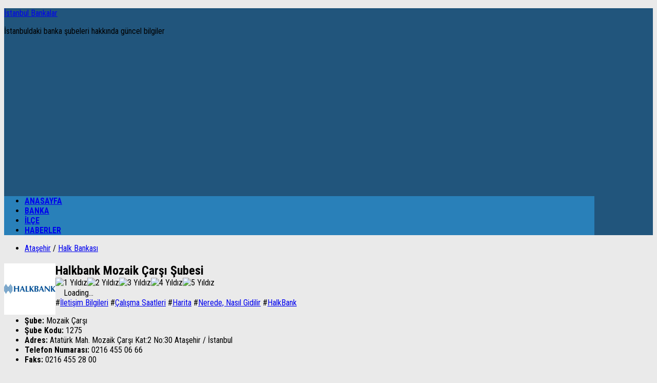

--- FILE ---
content_type: text/html; charset=UTF-8
request_url: http://www.istanbulbankalar.com/halkbank-mozaik-carsi-subesi/
body_size: 15516
content:

<!DOCTYPE html>
<html class="no-js" lang="tr">
<head>
  <meta charset="UTF-8">
  <meta name="viewport" content="width=device-width, initial-scale=1.0">
  <meta name="google-site-verification" content="29maFfg1PyiXn5x3GOhWUNs18GJmo2pySOtWSoXSkfQ" />
  <link rel="shortcut icon" href="https://www.istanbulbankalar.com/favicon.ico" />
  <link rel="profile" href="https://gmpg.org/xfn/11">
  <link rel="pingback" href="https://www.istanbulbankalar.com/xmlrpc.php">

  <meta name='robots' content='index, follow, max-image-preview:large, max-snippet:-1, max-video-preview:-1' />
	<style>img:is([sizes="auto" i], [sizes^="auto," i]) { contain-intrinsic-size: 3000px 1500px }</style>
	<script>document.documentElement.className = document.documentElement.className.replace("no-js","js");</script>

	<!-- This site is optimized with the Yoast SEO plugin v25.1 - https://yoast.com/wordpress/plugins/seo/ -->
	<title>Halkbank Mozaik Çarşı Şubesi - İstanbul Bankalar</title>
	<meta name="description" content="Halkbank Mozaik Çarşı Şubesi adres, telefon numarası, iletişim bilgileri, şube ismi, şube kodu, banka şubesi hakkında bilgiler, yorumlar, banka şubesinin" />
	<link rel="canonical" href="https://www.istanbulbankalar.com/halkbank-mozaik-carsi-subesi/" />
	<script type="application/ld+json" class="yoast-schema-graph">{"@context":"https://schema.org","@graph":[{"@type":"WebPage","@id":"https://www.istanbulbankalar.com/halkbank-mozaik-carsi-subesi/","url":"https://www.istanbulbankalar.com/halkbank-mozaik-carsi-subesi/","name":"Halkbank Mozaik Çarşı Şubesi - İstanbul Bankalar","isPartOf":{"@id":"https://www.istanbulbankalar.com/#website"},"datePublished":"2017-06-29T12:37:12+00:00","author":{"@id":"https://www.istanbulbankalar.com/#/schema/person/2fed6796ddff8aab3a297159a915acfb"},"description":"Halkbank Mozaik Çarşı Şubesi adres, telefon numarası, iletişim bilgileri, şube ismi, şube kodu, banka şubesi hakkında bilgiler, yorumlar, banka şubesinin","breadcrumb":{"@id":"https://www.istanbulbankalar.com/halkbank-mozaik-carsi-subesi/#breadcrumb"},"inLanguage":"tr","potentialAction":[{"@type":"ReadAction","target":["https://www.istanbulbankalar.com/halkbank-mozaik-carsi-subesi/"]}]},{"@type":"BreadcrumbList","@id":"https://www.istanbulbankalar.com/halkbank-mozaik-carsi-subesi/#breadcrumb","itemListElement":[{"@type":"ListItem","position":1,"name":"İlçe","item":"https://www.istanbulbankalar.com/ilce/"},{"@type":"ListItem","position":2,"name":"Ataşehir","item":"https://www.istanbulbankalar.com/ilce/atasehir/"},{"@type":"ListItem","position":3,"name":"Halkbank Mozaik Çarşı Şubesi"}]},{"@type":"WebSite","@id":"https://www.istanbulbankalar.com/#website","url":"https://www.istanbulbankalar.com/","name":"İstanbul Bankalar","description":"İstanbuldaki banka şubeleri hakkında güncel bilgiler","potentialAction":[{"@type":"SearchAction","target":{"@type":"EntryPoint","urlTemplate":"https://www.istanbulbankalar.com/?s={search_term_string}"},"query-input":{"@type":"PropertyValueSpecification","valueRequired":true,"valueName":"search_term_string"}}],"inLanguage":"tr"}]}</script>
	<!-- / Yoast SEO plugin. -->


<link rel='dns-prefetch' href='//maps.googleapis.com' />
<link rel="alternate" type="application/rss+xml" title="İstanbul Bankalar &raquo; akışı" href="https://www.istanbulbankalar.com/feed/" />
<link rel="alternate" type="application/rss+xml" title="İstanbul Bankalar &raquo; yorum akışı" href="https://www.istanbulbankalar.com/comments/feed/" />
<link id="hu-user-gfont" href="//fonts.googleapis.com/css?family=Roboto+Condensed:400,300italic,300,400italic,700&subset=latin,latin-ext" rel="stylesheet" type="text/css"><link rel="alternate" type="application/rss+xml" title="İstanbul Bankalar &raquo; Halkbank Mozaik Çarşı Şubesi yorum akışı" href="https://www.istanbulbankalar.com/halkbank-mozaik-carsi-subesi/feed/" />
<script type="text/javascript">
/* <![CDATA[ */
window._wpemojiSettings = {"baseUrl":"https:\/\/s.w.org\/images\/core\/emoji\/16.0.1\/72x72\/","ext":".png","svgUrl":"https:\/\/s.w.org\/images\/core\/emoji\/16.0.1\/svg\/","svgExt":".svg","source":{"concatemoji":"https:\/\/www.istanbulbankalar.com\/wp-includes\/js\/wp-emoji-release.min.js?ver=6.8.3"}};
/*! This file is auto-generated */
!function(s,n){var o,i,e;function c(e){try{var t={supportTests:e,timestamp:(new Date).valueOf()};sessionStorage.setItem(o,JSON.stringify(t))}catch(e){}}function p(e,t,n){e.clearRect(0,0,e.canvas.width,e.canvas.height),e.fillText(t,0,0);var t=new Uint32Array(e.getImageData(0,0,e.canvas.width,e.canvas.height).data),a=(e.clearRect(0,0,e.canvas.width,e.canvas.height),e.fillText(n,0,0),new Uint32Array(e.getImageData(0,0,e.canvas.width,e.canvas.height).data));return t.every(function(e,t){return e===a[t]})}function u(e,t){e.clearRect(0,0,e.canvas.width,e.canvas.height),e.fillText(t,0,0);for(var n=e.getImageData(16,16,1,1),a=0;a<n.data.length;a++)if(0!==n.data[a])return!1;return!0}function f(e,t,n,a){switch(t){case"flag":return n(e,"\ud83c\udff3\ufe0f\u200d\u26a7\ufe0f","\ud83c\udff3\ufe0f\u200b\u26a7\ufe0f")?!1:!n(e,"\ud83c\udde8\ud83c\uddf6","\ud83c\udde8\u200b\ud83c\uddf6")&&!n(e,"\ud83c\udff4\udb40\udc67\udb40\udc62\udb40\udc65\udb40\udc6e\udb40\udc67\udb40\udc7f","\ud83c\udff4\u200b\udb40\udc67\u200b\udb40\udc62\u200b\udb40\udc65\u200b\udb40\udc6e\u200b\udb40\udc67\u200b\udb40\udc7f");case"emoji":return!a(e,"\ud83e\udedf")}return!1}function g(e,t,n,a){var r="undefined"!=typeof WorkerGlobalScope&&self instanceof WorkerGlobalScope?new OffscreenCanvas(300,150):s.createElement("canvas"),o=r.getContext("2d",{willReadFrequently:!0}),i=(o.textBaseline="top",o.font="600 32px Arial",{});return e.forEach(function(e){i[e]=t(o,e,n,a)}),i}function t(e){var t=s.createElement("script");t.src=e,t.defer=!0,s.head.appendChild(t)}"undefined"!=typeof Promise&&(o="wpEmojiSettingsSupports",i=["flag","emoji"],n.supports={everything:!0,everythingExceptFlag:!0},e=new Promise(function(e){s.addEventListener("DOMContentLoaded",e,{once:!0})}),new Promise(function(t){var n=function(){try{var e=JSON.parse(sessionStorage.getItem(o));if("object"==typeof e&&"number"==typeof e.timestamp&&(new Date).valueOf()<e.timestamp+604800&&"object"==typeof e.supportTests)return e.supportTests}catch(e){}return null}();if(!n){if("undefined"!=typeof Worker&&"undefined"!=typeof OffscreenCanvas&&"undefined"!=typeof URL&&URL.createObjectURL&&"undefined"!=typeof Blob)try{var e="postMessage("+g.toString()+"("+[JSON.stringify(i),f.toString(),p.toString(),u.toString()].join(",")+"));",a=new Blob([e],{type:"text/javascript"}),r=new Worker(URL.createObjectURL(a),{name:"wpTestEmojiSupports"});return void(r.onmessage=function(e){c(n=e.data),r.terminate(),t(n)})}catch(e){}c(n=g(i,f,p,u))}t(n)}).then(function(e){for(var t in e)n.supports[t]=e[t],n.supports.everything=n.supports.everything&&n.supports[t],"flag"!==t&&(n.supports.everythingExceptFlag=n.supports.everythingExceptFlag&&n.supports[t]);n.supports.everythingExceptFlag=n.supports.everythingExceptFlag&&!n.supports.flag,n.DOMReady=!1,n.readyCallback=function(){n.DOMReady=!0}}).then(function(){return e}).then(function(){var e;n.supports.everything||(n.readyCallback(),(e=n.source||{}).concatemoji?t(e.concatemoji):e.wpemoji&&e.twemoji&&(t(e.twemoji),t(e.wpemoji)))}))}((window,document),window._wpemojiSettings);
/* ]]> */
</script>
<style id='wp-emoji-styles-inline-css' type='text/css'>

	img.wp-smiley, img.emoji {
		display: inline !important;
		border: none !important;
		box-shadow: none !important;
		height: 1em !important;
		width: 1em !important;
		margin: 0 0.07em !important;
		vertical-align: -0.1em !important;
		background: none !important;
		padding: 0 !important;
	}
</style>
<link rel='stylesheet' id='wp-block-library-css' href='https://www.istanbulbankalar.com/wp-includes/css/dist/block-library/style.min.css?ver=6.8.3' type='text/css' media='all' />
<style id='classic-theme-styles-inline-css' type='text/css'>
/*! This file is auto-generated */
.wp-block-button__link{color:#fff;background-color:#32373c;border-radius:9999px;box-shadow:none;text-decoration:none;padding:calc(.667em + 2px) calc(1.333em + 2px);font-size:1.125em}.wp-block-file__button{background:#32373c;color:#fff;text-decoration:none}
</style>
<style id='global-styles-inline-css' type='text/css'>
:root{--wp--preset--aspect-ratio--square: 1;--wp--preset--aspect-ratio--4-3: 4/3;--wp--preset--aspect-ratio--3-4: 3/4;--wp--preset--aspect-ratio--3-2: 3/2;--wp--preset--aspect-ratio--2-3: 2/3;--wp--preset--aspect-ratio--16-9: 16/9;--wp--preset--aspect-ratio--9-16: 9/16;--wp--preset--color--black: #000000;--wp--preset--color--cyan-bluish-gray: #abb8c3;--wp--preset--color--white: #ffffff;--wp--preset--color--pale-pink: #f78da7;--wp--preset--color--vivid-red: #cf2e2e;--wp--preset--color--luminous-vivid-orange: #ff6900;--wp--preset--color--luminous-vivid-amber: #fcb900;--wp--preset--color--light-green-cyan: #7bdcb5;--wp--preset--color--vivid-green-cyan: #00d084;--wp--preset--color--pale-cyan-blue: #8ed1fc;--wp--preset--color--vivid-cyan-blue: #0693e3;--wp--preset--color--vivid-purple: #9b51e0;--wp--preset--gradient--vivid-cyan-blue-to-vivid-purple: linear-gradient(135deg,rgba(6,147,227,1) 0%,rgb(155,81,224) 100%);--wp--preset--gradient--light-green-cyan-to-vivid-green-cyan: linear-gradient(135deg,rgb(122,220,180) 0%,rgb(0,208,130) 100%);--wp--preset--gradient--luminous-vivid-amber-to-luminous-vivid-orange: linear-gradient(135deg,rgba(252,185,0,1) 0%,rgba(255,105,0,1) 100%);--wp--preset--gradient--luminous-vivid-orange-to-vivid-red: linear-gradient(135deg,rgba(255,105,0,1) 0%,rgb(207,46,46) 100%);--wp--preset--gradient--very-light-gray-to-cyan-bluish-gray: linear-gradient(135deg,rgb(238,238,238) 0%,rgb(169,184,195) 100%);--wp--preset--gradient--cool-to-warm-spectrum: linear-gradient(135deg,rgb(74,234,220) 0%,rgb(151,120,209) 20%,rgb(207,42,186) 40%,rgb(238,44,130) 60%,rgb(251,105,98) 80%,rgb(254,248,76) 100%);--wp--preset--gradient--blush-light-purple: linear-gradient(135deg,rgb(255,206,236) 0%,rgb(152,150,240) 100%);--wp--preset--gradient--blush-bordeaux: linear-gradient(135deg,rgb(254,205,165) 0%,rgb(254,45,45) 50%,rgb(107,0,62) 100%);--wp--preset--gradient--luminous-dusk: linear-gradient(135deg,rgb(255,203,112) 0%,rgb(199,81,192) 50%,rgb(65,88,208) 100%);--wp--preset--gradient--pale-ocean: linear-gradient(135deg,rgb(255,245,203) 0%,rgb(182,227,212) 50%,rgb(51,167,181) 100%);--wp--preset--gradient--electric-grass: linear-gradient(135deg,rgb(202,248,128) 0%,rgb(113,206,126) 100%);--wp--preset--gradient--midnight: linear-gradient(135deg,rgb(2,3,129) 0%,rgb(40,116,252) 100%);--wp--preset--font-size--small: 13px;--wp--preset--font-size--medium: 20px;--wp--preset--font-size--large: 36px;--wp--preset--font-size--x-large: 42px;--wp--preset--spacing--20: 0.44rem;--wp--preset--spacing--30: 0.67rem;--wp--preset--spacing--40: 1rem;--wp--preset--spacing--50: 1.5rem;--wp--preset--spacing--60: 2.25rem;--wp--preset--spacing--70: 3.38rem;--wp--preset--spacing--80: 5.06rem;--wp--preset--shadow--natural: 6px 6px 9px rgba(0, 0, 0, 0.2);--wp--preset--shadow--deep: 12px 12px 50px rgba(0, 0, 0, 0.4);--wp--preset--shadow--sharp: 6px 6px 0px rgba(0, 0, 0, 0.2);--wp--preset--shadow--outlined: 6px 6px 0px -3px rgba(255, 255, 255, 1), 6px 6px rgba(0, 0, 0, 1);--wp--preset--shadow--crisp: 6px 6px 0px rgba(0, 0, 0, 1);}:where(.is-layout-flex){gap: 0.5em;}:where(.is-layout-grid){gap: 0.5em;}body .is-layout-flex{display: flex;}.is-layout-flex{flex-wrap: wrap;align-items: center;}.is-layout-flex > :is(*, div){margin: 0;}body .is-layout-grid{display: grid;}.is-layout-grid > :is(*, div){margin: 0;}:where(.wp-block-columns.is-layout-flex){gap: 2em;}:where(.wp-block-columns.is-layout-grid){gap: 2em;}:where(.wp-block-post-template.is-layout-flex){gap: 1.25em;}:where(.wp-block-post-template.is-layout-grid){gap: 1.25em;}.has-black-color{color: var(--wp--preset--color--black) !important;}.has-cyan-bluish-gray-color{color: var(--wp--preset--color--cyan-bluish-gray) !important;}.has-white-color{color: var(--wp--preset--color--white) !important;}.has-pale-pink-color{color: var(--wp--preset--color--pale-pink) !important;}.has-vivid-red-color{color: var(--wp--preset--color--vivid-red) !important;}.has-luminous-vivid-orange-color{color: var(--wp--preset--color--luminous-vivid-orange) !important;}.has-luminous-vivid-amber-color{color: var(--wp--preset--color--luminous-vivid-amber) !important;}.has-light-green-cyan-color{color: var(--wp--preset--color--light-green-cyan) !important;}.has-vivid-green-cyan-color{color: var(--wp--preset--color--vivid-green-cyan) !important;}.has-pale-cyan-blue-color{color: var(--wp--preset--color--pale-cyan-blue) !important;}.has-vivid-cyan-blue-color{color: var(--wp--preset--color--vivid-cyan-blue) !important;}.has-vivid-purple-color{color: var(--wp--preset--color--vivid-purple) !important;}.has-black-background-color{background-color: var(--wp--preset--color--black) !important;}.has-cyan-bluish-gray-background-color{background-color: var(--wp--preset--color--cyan-bluish-gray) !important;}.has-white-background-color{background-color: var(--wp--preset--color--white) !important;}.has-pale-pink-background-color{background-color: var(--wp--preset--color--pale-pink) !important;}.has-vivid-red-background-color{background-color: var(--wp--preset--color--vivid-red) !important;}.has-luminous-vivid-orange-background-color{background-color: var(--wp--preset--color--luminous-vivid-orange) !important;}.has-luminous-vivid-amber-background-color{background-color: var(--wp--preset--color--luminous-vivid-amber) !important;}.has-light-green-cyan-background-color{background-color: var(--wp--preset--color--light-green-cyan) !important;}.has-vivid-green-cyan-background-color{background-color: var(--wp--preset--color--vivid-green-cyan) !important;}.has-pale-cyan-blue-background-color{background-color: var(--wp--preset--color--pale-cyan-blue) !important;}.has-vivid-cyan-blue-background-color{background-color: var(--wp--preset--color--vivid-cyan-blue) !important;}.has-vivid-purple-background-color{background-color: var(--wp--preset--color--vivid-purple) !important;}.has-black-border-color{border-color: var(--wp--preset--color--black) !important;}.has-cyan-bluish-gray-border-color{border-color: var(--wp--preset--color--cyan-bluish-gray) !important;}.has-white-border-color{border-color: var(--wp--preset--color--white) !important;}.has-pale-pink-border-color{border-color: var(--wp--preset--color--pale-pink) !important;}.has-vivid-red-border-color{border-color: var(--wp--preset--color--vivid-red) !important;}.has-luminous-vivid-orange-border-color{border-color: var(--wp--preset--color--luminous-vivid-orange) !important;}.has-luminous-vivid-amber-border-color{border-color: var(--wp--preset--color--luminous-vivid-amber) !important;}.has-light-green-cyan-border-color{border-color: var(--wp--preset--color--light-green-cyan) !important;}.has-vivid-green-cyan-border-color{border-color: var(--wp--preset--color--vivid-green-cyan) !important;}.has-pale-cyan-blue-border-color{border-color: var(--wp--preset--color--pale-cyan-blue) !important;}.has-vivid-cyan-blue-border-color{border-color: var(--wp--preset--color--vivid-cyan-blue) !important;}.has-vivid-purple-border-color{border-color: var(--wp--preset--color--vivid-purple) !important;}.has-vivid-cyan-blue-to-vivid-purple-gradient-background{background: var(--wp--preset--gradient--vivid-cyan-blue-to-vivid-purple) !important;}.has-light-green-cyan-to-vivid-green-cyan-gradient-background{background: var(--wp--preset--gradient--light-green-cyan-to-vivid-green-cyan) !important;}.has-luminous-vivid-amber-to-luminous-vivid-orange-gradient-background{background: var(--wp--preset--gradient--luminous-vivid-amber-to-luminous-vivid-orange) !important;}.has-luminous-vivid-orange-to-vivid-red-gradient-background{background: var(--wp--preset--gradient--luminous-vivid-orange-to-vivid-red) !important;}.has-very-light-gray-to-cyan-bluish-gray-gradient-background{background: var(--wp--preset--gradient--very-light-gray-to-cyan-bluish-gray) !important;}.has-cool-to-warm-spectrum-gradient-background{background: var(--wp--preset--gradient--cool-to-warm-spectrum) !important;}.has-blush-light-purple-gradient-background{background: var(--wp--preset--gradient--blush-light-purple) !important;}.has-blush-bordeaux-gradient-background{background: var(--wp--preset--gradient--blush-bordeaux) !important;}.has-luminous-dusk-gradient-background{background: var(--wp--preset--gradient--luminous-dusk) !important;}.has-pale-ocean-gradient-background{background: var(--wp--preset--gradient--pale-ocean) !important;}.has-electric-grass-gradient-background{background: var(--wp--preset--gradient--electric-grass) !important;}.has-midnight-gradient-background{background: var(--wp--preset--gradient--midnight) !important;}.has-small-font-size{font-size: var(--wp--preset--font-size--small) !important;}.has-medium-font-size{font-size: var(--wp--preset--font-size--medium) !important;}.has-large-font-size{font-size: var(--wp--preset--font-size--large) !important;}.has-x-large-font-size{font-size: var(--wp--preset--font-size--x-large) !important;}
:where(.wp-block-post-template.is-layout-flex){gap: 1.25em;}:where(.wp-block-post-template.is-layout-grid){gap: 1.25em;}
:where(.wp-block-columns.is-layout-flex){gap: 2em;}:where(.wp-block-columns.is-layout-grid){gap: 2em;}
:root :where(.wp-block-pullquote){font-size: 1.5em;line-height: 1.6;}
</style>
<link rel='stylesheet' id='wpgeo-css' href='https://www.istanbulbankalar.com/wp-content/plugins/wp-geo/css/wp-geo.css?ver=3.4' type='text/css' media='all' />
<link rel='stylesheet' id='wp-postratings-css' href='https://www.istanbulbankalar.com/wp-content/plugins/wp-postratings/css/postratings-css.css?ver=1.84' type='text/css' media='all' />
<link rel='stylesheet' id='hueman-main-style-css' href='https://www.istanbulbankalar.com/wp-content/themes/hueman/assets/front/css/main.min.css?ver=3.3.6' type='text/css' media='all' />
<link rel='stylesheet' id='theme-stylesheet-css' href='https://www.istanbulbankalar.com/wp-content/themes/hueman/style.css?ver=3.3.6' type='text/css' media='all' />
<link rel='stylesheet' id='hueman-font-awesome-css' href='https://www.istanbulbankalar.com/wp-content/themes/hueman/assets/front/css/font-awesome.min.css?ver=3.3.6' type='text/css' media='all' />
<style id='akismet-widget-style-inline-css' type='text/css'>

			.a-stats {
				--akismet-color-mid-green: #357b49;
				--akismet-color-white: #fff;
				--akismet-color-light-grey: #f6f7f7;

				max-width: 350px;
				width: auto;
			}

			.a-stats * {
				all: unset;
				box-sizing: border-box;
			}

			.a-stats strong {
				font-weight: 600;
			}

			.a-stats a.a-stats__link,
			.a-stats a.a-stats__link:visited,
			.a-stats a.a-stats__link:active {
				background: var(--akismet-color-mid-green);
				border: none;
				box-shadow: none;
				border-radius: 8px;
				color: var(--akismet-color-white);
				cursor: pointer;
				display: block;
				font-family: -apple-system, BlinkMacSystemFont, 'Segoe UI', 'Roboto', 'Oxygen-Sans', 'Ubuntu', 'Cantarell', 'Helvetica Neue', sans-serif;
				font-weight: 500;
				padding: 12px;
				text-align: center;
				text-decoration: none;
				transition: all 0.2s ease;
			}

			/* Extra specificity to deal with TwentyTwentyOne focus style */
			.widget .a-stats a.a-stats__link:focus {
				background: var(--akismet-color-mid-green);
				color: var(--akismet-color-white);
				text-decoration: none;
			}

			.a-stats a.a-stats__link:hover {
				filter: brightness(110%);
				box-shadow: 0 4px 12px rgba(0, 0, 0, 0.06), 0 0 2px rgba(0, 0, 0, 0.16);
			}

			.a-stats .count {
				color: var(--akismet-color-white);
				display: block;
				font-size: 1.5em;
				line-height: 1.4;
				padding: 0 13px;
				white-space: nowrap;
			}
		
</style>
<script type="text/javascript" src="https://www.istanbulbankalar.com/wp-includes/js/jquery/jquery.min.js?ver=3.7.1" id="jquery-core-js"></script>
<script type="text/javascript" src="https://www.istanbulbankalar.com/wp-includes/js/jquery/jquery-migrate.min.js?ver=3.4.1" id="jquery-migrate-js"></script>
<script type="text/javascript" src="https://www.istanbulbankalar.com/wp-content/plugins/wp-geo/js/tooltip.js?ver=3.4" id="wpgeo_tooltip-js"></script>
<script type="text/javascript" src="https://www.istanbulbankalar.com/wp-content/plugins/wp-geo/js/wp-geo.v3.js?ver=3.4" id="wpgeo-js"></script>
<script type="text/javascript" src="//maps.googleapis.com/maps/api/js?language=tr&amp;sensor=false&amp;key=AIzaSyCTLBSVNvNgj8N7eXy9uCIYQHC7UqTUdu0&amp;ver=3.4" id="googlemaps3-js"></script>
<link rel="https://api.w.org/" href="https://www.istanbulbankalar.com/wp-json/" /><link rel="alternate" title="JSON" type="application/json" href="https://www.istanbulbankalar.com/wp-json/wp/v2/posts/526" /><link rel="EditURI" type="application/rsd+xml" title="RSD" href="https://www.istanbulbankalar.com/xmlrpc.php?rsd" />
<meta name="generator" content="WordPress 6.8.3" />
<link rel='shortlink' href='https://www.istanbulbankalar.com/?p=526' />
<link rel="alternate" title="oEmbed (JSON)" type="application/json+oembed" href="https://www.istanbulbankalar.com/wp-json/oembed/1.0/embed?url=https%3A%2F%2Fwww.istanbulbankalar.com%2Fhalkbank-mozaik-carsi-subesi%2F" />
<link rel="alternate" title="oEmbed (XML)" type="text/xml+oembed" href="https://www.istanbulbankalar.com/wp-json/oembed/1.0/embed?url=https%3A%2F%2Fwww.istanbulbankalar.com%2Fhalkbank-mozaik-carsi-subesi%2F&#038;format=xml" />
<meta name="geo.position" content="40.990108;29.135369" /><meta name="ICBM" content="40.990108,29.135369" />
			<script type="text/javascript">
			//<![CDATA[

			// WP Geo default settings
			var wpgeo_w = '100%';
			var wpgeo_h = '300px';
			var wpgeo_type = 'G_NORMAL_MAP';
			var wpgeo_zoom = 16;
			var wpgeo_controls = 'GLargeMapControl3D';
			var wpgeo_controltypes = 'G_NORMAL_MAP,G_SATELLITE_MAP,G_HYBRID_MAP,G_PHYSICAL_MAP';
			var wpgeo_scale = 'N';
			var wpgeo_overview = 'N';

			//]]>
			</script>
			
			<script type="text/javascript">
			//<![CDATA[
			// ----- WP Geo Marker Icons -----
			var wpgeo_icon_large = wpgeo_createIcon(20, 34, 10, 34, 'https://www.istanbulbankalar.com/wp-content/uploads/wp-geo/markers/large-marker.png', 'https://www.istanbulbankalar.com/wp-content/uploads/wp-geo/markers/large-marker-shadow.png');var wpgeo_icon_small = wpgeo_createIcon(10, 17, 5, 17, 'https://www.istanbulbankalar.com/wp-content/uploads/wp-geo/markers/small-marker.png', 'https://www.istanbulbankalar.com/wp-content/uploads/wp-geo/markers/small-marker-shadow.png');var wpgeo_icon_dot = wpgeo_createIcon(8, 8, 3, 6, 'https://www.istanbulbankalar.com/wp-content/uploads/wp-geo/markers/dot-marker.png', 'https://www.istanbulbankalar.com/wp-content/uploads/wp-geo/markers/dot-marker-shadow.png');
			//]]>
			</script>
			<!--[if lt IE 9]>
<script src="https://www.istanbulbankalar.com/wp-content/themes/hueman/assets/front/js/ie/html5shiv-printshiv.min.js"></script>
<script src="https://www.istanbulbankalar.com/wp-content/themes/hueman/assets/front/js/ie/selectivizr.js"></script>
<![endif]-->
<style type="text/css">/* Dynamic CSS: For no styles in head, copy and put the css below in your child theme's style.css, disable dynamic styles */body { font-family:'Roboto Condensed', Arial, sans-serif;font-size:1.00rem }@media only screen and (min-width: 720px) {
        .nav > li { font-size:1.00rem; }
      }.container-inner { max-width: 1150px; }#header { background-color: #21557c; }
@media only screen and (min-width: 720px) {
  #nav-header .nav ul { background-color: #21557c; }
}
        #nav-header.nav-container { background-color: #33363b; }
@media only screen and (min-width: 720px) {
  #nav-header .nav ul { background-color: #33363b; }
}
        body { background-color: #eaeaea; }</style>
		<style type="text/css" id="wp-custom-css">
			/*
Kendi CSS’inizi buradan ekleyebilirsiniz.

Üstte yer alan yardım simgesine tıklayıp daha fazlasını öğrenebilirsiniz.

Bu alanı küçük CSS kod parçalarını test etmek için kullanın.
Önemli CSS özelleştirmeleri için, bir alt temanın style.css dosyasını değiştirmeniz önerilir.
http//codex.wordpress.org/Child_Themes
*/

.sehirler ul li {font-size:18px;float:left;width:25%;list-style:square;}

.indexh2 {
font-size:20px;
text-transform: uppercase;
margin-bottom:20px;
color:#069;
}

.post-standard .post-thumbnail {
    margin-left: -130px;
    max-width: 100px;
}

.post-standard .post-inner {
    padding-left: 130px;
}

.post-title {
    margin-bottom: 0px;
}

.entry.excerpt {
    color: #000;
}

#nav-header .container {
    text-transform: uppercase;
    font-weight: bold;
}

#nav-header.nav-container {
    background-color: #2980b9;
}

.kargo {position: relative; clear: both; display: block; border-bottom: 1px solid #eee; font-size: 16px;}
.kargo p {display: block;padding: 5px;margin: 0;border-top: 1px solid #eee;overflow: hidden;}
.kargo p:nth-child(2n) {background: #F4F4F4 none repeat scroll 0% 0%;}
.kargo span.baslik {font-weight:bold;width: 30%;display:block;float:left;text-align: left;vertical-align:middle;}
.kargo span.bilgidetay {width:70%;display: block;float:right;text-align:left;}
.kargo span.bilgidetay span {background: #c0392b;color: #fff;padding: 3px 10px;-webkit-border-radius: 3px;-moz-border-radius: 3px;border-radius: 3px;}

		</style>
		

<!-- Google tag (gtag.js) -->
<script async src="https://www.googletagmanager.com/gtag/js?id=G-2GYEVVNKN8"></script>
<script>
  window.dataLayer = window.dataLayer || [];
  function gtag(){dataLayer.push(arguments);}
  gtag('js', new Date());

  gtag('config', 'G-2GYEVVNKN8');
</script>


<script async src="https://pagead2.googlesyndication.com/pagead/js/adsbygoogle.js?client=ca-pub-1715109956050364"
     crossorigin="anonymous"></script>
	
</head>

<body data-rsssl=1 class="wp-singular post-template-default single single-post postid-526 single-format-standard wp-theme-hueman post-template post-template-single-halkbank-php col-2cl full-width mobile-sidebar-hide chrome">

<div id="wrapper">

  
  <header id="header">
    <div class="container group">
        <div class="container-inner">
            
        <div class="group pad">
                  <p class="site-title"><a class="custom-logo-link" href="https://www.istanbulbankalar.com/" rel="home">İstanbul Bankalar</a></p>
                <p class="site-description">İstanbuldaki banka şubeleri hakkında güncel bilgiler</p>
                      <div id="header-widgets">
                          </div><!--/#header-ads-->
          
        </div>
      
              <nav class="nav-container group" id="nav-header">
          <div class="nav-toggle"><i class="fa fa-bars"></i></div>
          <div class="nav-text"><!-- put your mobile menu text here --></div>
          <div class="nav-wrap container">
            <ul id="menu-menu" class="nav container-inner group"><li id="menu-item-420" class="menu-item menu-item-type-custom menu-item-object-custom menu-item-home menu-item-420"><a href="https://www.istanbulbankalar.com">Anasayfa</a></li>
<li id="menu-item-418" class="menu-item menu-item-type-taxonomy menu-item-object-category current-post-ancestor menu-item-418"><a href="https://www.istanbulbankalar.com/banka/">Banka</a></li>
<li id="menu-item-419" class="menu-item menu-item-type-taxonomy menu-item-object-category current-post-ancestor menu-item-419"><a href="https://www.istanbulbankalar.com/ilce/">İlçe</a></li>
<li id="menu-item-705" class="menu-item menu-item-type-taxonomy menu-item-object-category menu-item-705"><a href="https://www.istanbulbankalar.com/haberler/">Haberler</a></li>
</ul>          </div>
        </nav><!--/#nav-header-->
      
    </div><!--/.container-inner-->
      </div><!--/.container-->
</header><!--/#header-->
  
  <div class="container" id="page">
    <div class="container-inner">
            <div class="main">
        <div class="main-inner group">
          
<section class="content">

	    <div class="page-title pad group">
          	    		<ul class="meta-single group">
    			<li class="category"><a href="https://www.istanbulbankalar.com/ilce/atasehir/" rel="category tag">Ataşehir</a> <span>/</span> <a href="https://www.istanbulbankalar.com/banka/halk-bankasi/" rel="category tag">Halk Bankası</a></li>
    			    		</ul>
		
    	
    </div><!--/.page-title-->

	<div class="pad group">
		<div class="banka" itemprop="location" itemscope itemtype="http://schema.org/BankOrCreditUnion">

			<!-- istanbulbankalar.com / UstEsnek -->

			<div class="banka_bilgi">
								<img class="logo" itemprop="logo" src="https://www.istanbulbankalar.com/resimler/logo/halkbank-logo.jpg" align="left" width="100" height="100" alt="logo" />
					
				<h1 class="post-title entry-title" itemprop="name">Halkbank Mozaik Çarşı Şubesi</h1>
				
				<div class="banka_rating">
					<div id="post-ratings-526" class="post-ratings" itemscope itemtype="http://schema.org/Article" data-nonce="3956966f5f"><img id="rating_526_1" src="https://www.istanbulbankalar.com/wp-content/plugins/wp-postratings/images/stars_crystal/rating_off.gif" alt="1 Yıldız" title="1 Yıldız" onmouseover="current_rating(526, 1, '1 Yıldız');" onmouseout="ratings_off(0, 0, 0);" onclick="rate_post();" onkeypress="rate_post();" style="cursor: pointer; border: 0px;" /><img id="rating_526_2" src="https://www.istanbulbankalar.com/wp-content/plugins/wp-postratings/images/stars_crystal/rating_off.gif" alt="2 Yıldız" title="2 Yıldız" onmouseover="current_rating(526, 2, '2 Yıldız');" onmouseout="ratings_off(0, 0, 0);" onclick="rate_post();" onkeypress="rate_post();" style="cursor: pointer; border: 0px;" /><img id="rating_526_3" src="https://www.istanbulbankalar.com/wp-content/plugins/wp-postratings/images/stars_crystal/rating_off.gif" alt="3 Yıldız" title="3 Yıldız" onmouseover="current_rating(526, 3, '3 Yıldız');" onmouseout="ratings_off(0, 0, 0);" onclick="rate_post();" onkeypress="rate_post();" style="cursor: pointer; border: 0px;" /><img id="rating_526_4" src="https://www.istanbulbankalar.com/wp-content/plugins/wp-postratings/images/stars_crystal/rating_off.gif" alt="4 Yıldız" title="4 Yıldız" onmouseover="current_rating(526, 4, '4 Yıldız');" onmouseout="ratings_off(0, 0, 0);" onclick="rate_post();" onkeypress="rate_post();" style="cursor: pointer; border: 0px;" /><img id="rating_526_5" src="https://www.istanbulbankalar.com/wp-content/plugins/wp-postratings/images/stars_crystal/rating_off.gif" alt="5 Yıldız" title="5 Yıldız" onmouseover="current_rating(526, 5, '5 Yıldız');" onmouseout="ratings_off(0, 0, 0);" onclick="rate_post();" onkeypress="rate_post();" style="cursor: pointer; border: 0px;" /><meta itemprop="headline" content="Halkbank Mozaik Çarşı Şubesi" /><meta itemprop="description" content="Halkbank Mozaik &Ccedil;arşı Şubesi adres, telefon numarası, iletişim bilgileri, şube ismi, şube kodu, banka şubesi hakkında bilgiler, yorumlar, banka şubesinin haritası" /><meta itemprop="datePublished" content="2017-06-29T15:37:12+03:00" /><meta itemprop="dateModified" content="2017-06-29T15:37:12+03:00" /><meta itemprop="url" content="https://www.istanbulbankalar.com/halkbank-mozaik-carsi-subesi/" /><meta itemprop="author" content="admin" /><meta itemprop="mainEntityOfPage" content="https://www.istanbulbankalar.com/halkbank-mozaik-carsi-subesi/" /><div style="display: none;" itemprop="publisher" itemscope itemtype="https://schema.org/Organization"><meta itemprop="name" content="İstanbul Bankalar" /><div itemprop="logo" itemscope itemtype="https://schema.org/ImageObject"><meta itemprop="url" content="https://www.istanbulbankalar.com/wp-content/themes/hueman/assets/front/img/header/default-header-280.jpg" /></div></div></div><div id="post-ratings-526-loading" class="post-ratings-loading">
            <img src="https://www.istanbulbankalar.com/wp-content/plugins/wp-postratings/images/loading.gif" width="16" height="16" class="post-ratings-image" />Loading...</div>				</div>
			</div>
			
			<div id="icindekiler">
					#<a href="#iletisimbilgileri">İletişim Bilgileri</a> #<a href="#calismasaatleri">Çalışma Saatleri</a> #<a href="#harita">Harita</a> #<a href="#nerede">Nerede, Nasıl Gidilir</a> #<a href="#halkbank">HalkBank</a>
				</div>
			
					<article class="post-526 post type-post status-publish format-standard hentry category-atasehir category-halk-bankasi tag-atasehir-halkbank-subeleri">
				<div class="post-inner group">

					
					<div class="clear"></div>

					<div class="entry themeform">
						<div class="entry-inner">
							<div id="iletisimbilgileri" class="randevubilgi">
								<ul>
									<li><strong>Şube:</strong> Mozaik Çarşı</li>
									<li><strong>Şube Kodu:</strong> <span itemprop="branchCode">1275</span></li>
									<li><strong>Adres:</strong> <span itemprop="address" itemscope itemtype="http://schema.org/PostalAddress"><span itemprop="streetAddress">Atatürk Mah. Mozaik Çarşı Kat:2 No:30</span> <span itemprop="addressLocality">Ataşehir</span> / <span itemprop="addressRegion">İstanbul</span></span></li>
									<li><strong>Telefon Numarası:</strong> <span itemprop="telephone">0216 455 06 66</span></li>
									<li><strong>Faks:</strong> <span itemprop="faxNumber">0216 455 28 00</span></li>
									<li><p style="color:#069;"><i class="fa fa-bookmark" aria-hidden="true"></i> Sponsor Bağlantılar</p>

									</li>
								</ul>
							</div>
				
							<h2 id="harita">Halkbank Mozaik Çarşı Şubesi Harita</h2>
							<div class="map-responsive">
								<p><iframe width="650" height="250" frameborder="0" style="border:0" src="https://www.google.com/maps/embed/v1/place?key=
AIzaSyCDOAsHd1Zw0O_9dyCCORKiCKedV8CFqco&q=40.990108,29.135369" allowfullscreen></iframe></p>
							</div>
							<p id="yoltarifi"><a href="http://maps.google.com/maps?daddr=40.990108,29.135369" target="_blank">Yol Tarifi Al</a></p>
							<div itemprop="geo" itemscope itemtype="http://schema.org/GeoCoordinates"><meta itemprop="latitude" content="40.990108" /><meta itemprop="longitude" content="29.135369" />
							</div>
							<p id="nerede" style="font-size:14px;">Halkbank Mozaik Çarşı Şubesi nerede, nasıl gidilir ve haritasını görüntülüyorsunuz. Yukarıdaki <strong>Yol Tarifi</strong> bağlantısını kullanarak google haritalar sayesinde mevcut adresinizden Halkbank Mozaik Çarşı Şubesi'ne nasıl gideceğinizi öğrenebilirsiniz. Haritayı - ve + kullanarak yakınlaştırabilir ve uzaklaştırabilirsiniz. <br><strong>NOT:</strong> Harita'nın konumu şubenin tam yerini göstermiyor olabilir.<br>
							</p>
							
							<h3 id="calismasaatleri">Halkbank Şubesi Çalışma Saatleri</h3>
							<div id="calismasaatleri" class="calismasaatleri">
								<span itemprop="openingHours" content="Mo,Tu,We,Th,Fr 09:00-17:00">
								<p><span class="gun">Pazartesi</span><span class="saat">09:00-12:30 & 13:30-17:00</span></p>
								<p><span class="gun">Salı</span><span class="saat">09:00-12:30 & 13:30-17:00</span></p>
								<p><span class="gun">Çarşamba</span><span class="saat">09:00-12:30 & 13:30-17:00</span></p>
								<p><span class="gun">Perşembe</span><span class="saat">09:00-12:30 & 13:30-17:00</span></p>
								<p><span class="gun">Cuma</span><span class="saat">09:00-12:30 & 13:30-17:00</span></p>
								<p><span class="gun">Cumartesi</span><span class="saat"><span style="background-color:">Kapalı</span></span></p>
								<p><span class="gun">Pazar</span><span class="saat"><span style="background-color:">Kapalı</span></span></p>
								</span>
							</div>
							<div class="calismasaati-aciklama">Halkbank Mozaik Çarşı Şubesi çalışma saatleri sabah 09:00'da açılıp öğlen 12:30 - 13:30 arasında öğle tatilindedir, 13:30 da açılıp akşam 17:00 'e kadar çalışmaktadır.
							</div>
<br>


							<h3 id="halkbank">Halk Bankası Genel Bilgiler</h3>
							<div class="kargo">
								<p><span class="baslik">Çağrı Merkezi:</span><span class="bilgidetay">444 0 400</span></p>
								<p><span class="baslik">Web Site:</span><a href="https://www.halkbank.com.tr" itemprop="url" title="halk bankası" rel="nofollow">https://www.halkbank.com.tr</a></p>
								<p><span class="baslik">Sosyal Medya:</span><span class="bilgidetay"><a href="https://www.facebook.com/halkbank" title="Halk Bankası Facebook" target="_blank"><img src="https://www.istanbulbankalar.com/resimler/sosyal/facebook.png" height="26px" width="26px" alt="facebook" ></a> <a href="https://twitter.com/halkbank" title="Halk Bankası twitter" target="_blank"><img src="https://www.istanbulbankalar.com/resimler/sosyal/twitter.png" height="26px" width="26px" alt="twitter" ></a></span></p>
								<p><span class="baslik">Halkbank Hakkında:<br><br><img src="https://www.istanbulbankalar.com/resimler/halkbank.jpg" itemprop="image" alt="halkbank" width="180px"></span><span class="bilgidetay">Türkiye Halk Bankası kısaca Halkbank, 1933 yılında 2284 sayılı Halk Bankası ve Halk Sandıkları Kanunu kapsamında küçük ve orta büyüklükteki esnaf ve sanayiciye, kolay ve ucuz kredi vermek amacıyla kurulmuş bir devlet bankasıdır.</span></p>
							</div>
<br>
							<h4>Diğer Açıklamalar</h4>
							<p>Halkbank Mozaik Çarşı Şubesi adres, telefon numarası, iletişim bilgileri, şube ismi, şube kodu, banka şubesi hakkında bilgiler, yorumlar, banka şubesinin haritası</p>
							<p>Halkbank Mozaik Çarşı Şubesi; 1275 şube kodu, Mozaik Çarşı şube ismiyle, Atatürk Mah. Mozaik Çarşı Kat:2 No:30 Ataşehir / İstanbul adresinde hizmet vermektedir. Şubeyi 0216 455 06 66 telefon numarasından arayabilirsiniz. Halk bankası müşteri hizmetleri ile görüşmek için 444 0 400 numarasını arayınız.</p>



							<nav class="pagination group">
                              </nav><!--/.pagination-->
						</div>

            
						<div class="clear"></div>
					</div><!--/.entry-->

				</div><!--/.post-inner-->
			</article><!--/.post-->
			
			<div class="clear"></div>

		<p class="post-tags"><span>Etikerler:</span> <a href="https://www.istanbulbankalar.com/etiket/atasehir-halkbank-subeleri/" rel="tag">ataşehir halkbank şubeleri</a></p>
		
		
<section id="comments" class="themeform">

	
					<!-- comments open, no comments -->
		
	
		<div id="respond" class="comment-respond">
		<h3 id="reply-title" class="comment-reply-title">Bir yanıt yazın <small><a rel="nofollow" id="cancel-comment-reply-link" href="/halkbank-mozaik-carsi-subesi/#respond" style="display:none;">Yanıtı iptal et</a></small></h3><form action="https://www.istanbulbankalar.com/wp-comments-post.php" method="post" id="commentform" class="comment-form"><p class="comment-notes"><span id="email-notes">E-posta adresiniz yayınlanmayacak.</span> <span class="required-field-message">Gerekli alanlar <span class="required">*</span> ile işaretlenmişlerdir</span></p><p class="comment-form-comment"><label for="comment">Yorum <span class="required">*</span></label> <textarea id="comment" name="comment" cols="45" rows="8" maxlength="65525" required="required"></textarea></p><p class="comment-form-author"><label for="author">Ad <span class="required">*</span></label> <input id="author" name="author" type="text" value="" size="30" maxlength="245" autocomplete="name" required="required" /></p>
<p class="comment-form-email"><label for="email">E-posta <span class="required">*</span></label> <input id="email" name="email" type="text" value="" size="30" maxlength="100" aria-describedby="email-notes" autocomplete="email" required="required" /></p>
<p class="comment-form-url"><label for="url">İnternet sitesi</label> <input id="url" name="url" type="text" value="" size="30" maxlength="200" autocomplete="url" /></p>
<p class="form-submit"><input name="submit" type="submit" id="submit" class="submit" value="Yorum gönder" /> <input type='hidden' name='comment_post_ID' value='526' id='comment_post_ID' />
<input type='hidden' name='comment_parent' id='comment_parent' value='0' />
</p><p style="display: none;"><input type="hidden" id="akismet_comment_nonce" name="akismet_comment_nonce" value="ac49007c5c" /></p><p style="display: none !important;" class="akismet-fields-container" data-prefix="ak_"><label>&#916;<textarea name="ak_hp_textarea" cols="45" rows="8" maxlength="100"></textarea></label><input type="hidden" id="ak_js_1" name="ak_js" value="224"/><script>document.getElementById( "ak_js_1" ).setAttribute( "value", ( new Date() ).getTime() );</script></p></form>	</div><!-- #respond -->
	
</section><!--/#comments-->
		</div><!--/.pad-->
	</div>
	
</section><!--/.content-->


	<div class="sidebar s1">

		<a class="sidebar-toggle" title="Kenar Çubuğu'nu genişlet"><i class="fa icon-sidebar-toggle"></i></a>

		<div class="sidebar-content">

			  			<div class="sidebar-top group">
                        <p>Takip Et:</p>
          
          <ul class="social-links"><li><a rel="nofollow" class="social-tooltip"  title="Bizi takip edin Facebook-official" href="https://www.facebook.com/%C4%B0stanbul-Bankalar-1425237557561193/" target="_blank"  style="color:rgba(255,255,255,0.7)"><i class="fa fa-facebook-official"></i></a></li></ul>  			</div>
			
			
			
			<div id="alxtabs-2" class="widget widget_hu_tabs">
<h3 class="widget-title"></h3><ul class="alx-tabs-nav group tab-count-3"><li class="alx-tab tab-recent"><a href="#tab-recent-2" title="Yakın zamanda yayınlanan yazılar"><i class="fa fa-clock-o"></i><span>Yakın zamanda yayınlanan yazılar</span></a></li><li class="alx-tab tab-popular"><a href="#tab-popular-2" title="Popüler Yazılar"><i class="fa fa-star"></i><span>Popüler Yazılar</span></a></li><li class="alx-tab tab-comments"><a href="#tab-comments-2" title="Son yorumlar"><i class="fa fa-comments-o"></i><span>Son yorumlar</span></a></li></ul>
	<div class="alx-tabs-container">


		
						
			<ul id="tab-recent-2" class="alx-tab group ">
								<li>

					
					<div class="tab-item-inner group">
						<p class="tab-item-category"><a href="https://www.istanbulbankalar.com/ilce/kadikoy/" rel="category tag">Kadıköy</a> / <a href="https://www.istanbulbankalar.com/banka/yapi-kredi-bankasi/" rel="category tag">Yapı Kredi Bankası</a></p>						<p class="tab-item-title"><a href="https://www.istanbulbankalar.com/yapi-kredi-bostanci-subesi/" rel="bookmark" title="Yapı Kredi Bostancı Şubesi">Yapı Kredi Bostancı Şubesi</a></p>
											</div>

				</li>
								<li>

					
					<div class="tab-item-inner group">
						<p class="tab-item-category"><a href="https://www.istanbulbankalar.com/ilce/kadikoy/" rel="category tag">Kadıköy</a> / <a href="https://www.istanbulbankalar.com/banka/yapi-kredi-bankasi/" rel="category tag">Yapı Kredi Bankası</a></p>						<p class="tab-item-title"><a href="https://www.istanbulbankalar.com/yapi-kredi-saskinbakkal-subesi/" rel="bookmark" title="Yapı Kredi Şaşkınbakkal Şubesi">Yapı Kredi Şaşkınbakkal Şubesi</a></p>
											</div>

				</li>
								<li>

					
					<div class="tab-item-inner group">
						<p class="tab-item-category"><a href="https://www.istanbulbankalar.com/ilce/kadikoy/" rel="category tag">Kadıköy</a> / <a href="https://www.istanbulbankalar.com/banka/yapi-kredi-bankasi/" rel="category tag">Yapı Kredi Bankası</a></p>						<p class="tab-item-title"><a href="https://www.istanbulbankalar.com/yapi-kredi-senesenevler-subesi/" rel="bookmark" title="Yapı Kredi Şenesenevler Şubesi">Yapı Kredi Şenesenevler Şubesi</a></p>
											</div>

				</li>
								<li>

					
					<div class="tab-item-inner group">
						<p class="tab-item-category"><a href="https://www.istanbulbankalar.com/ilce/sile/" rel="category tag">Şile</a> / <a href="https://www.istanbulbankalar.com/banka/yapi-kredi-bankasi/" rel="category tag">Yapı Kredi Bankası</a></p>						<p class="tab-item-title"><a href="https://www.istanbulbankalar.com/yapi-kredi-sile-subesi/" rel="bookmark" title="Yapı Kredi Şile Şubesi">Yapı Kredi Şile Şubesi</a></p>
											</div>

				</li>
								<li>

					
					<div class="tab-item-inner group">
						<p class="tab-item-category"><a href="https://www.istanbulbankalar.com/ilce/silivri/" rel="category tag">Silivri</a> / <a href="https://www.istanbulbankalar.com/banka/yapi-kredi-bankasi/" rel="category tag">Yapı Kredi Bankası</a></p>						<p class="tab-item-title"><a href="https://www.istanbulbankalar.com/yapi-kredi-silivri-subesi/" rel="bookmark" title="Yapı Kredi Silivri Şubesi">Yapı Kredi Silivri Şubesi</a></p>
											</div>

				</li>
											</ul><!--/.alx-tab-->

		

		
						<ul id="tab-popular-2" class="alx-tab group ">

											</ul><!--/.alx-tab-->

		

		
			
			<ul id="tab-comments-2" class="alx-tab group ">
								<li>

						
						<div class="tab-item-inner group">
														<div class="tab-item-name">Bayram ÇETİN dedi ki:</div>
							<div class="tab-item-comment"><a href="https://www.istanbulbankalar.com/garanti-bankasi-davutpasa-subesi/#comment-6468">Merhaba, dün akşam kredi başvurusunda bulundum hayla değerlendirmede yazıyor. iptal etmek...</a></div>

						</div>

				</li>
								<li>

						
						<div class="tab-item-inner group">
														<div class="tab-item-name">Nesrin korunoglu dedi ki:</div>
							<div class="tab-item-comment"><a href="https://www.istanbulbankalar.com/garanti-bankasi-ahmediye-uskudar-subesi/#comment-6172">benim hesabımı bloke etmissiniz.Acmak icin ne yapmam lazim Blokeyi kaldirabilirmisiniz.</a></div>

						</div>

				</li>
								<li>

						
						<div class="tab-item-inner group">
														<div class="tab-item-name">Aysel Köker dedi ki:</div>
							<div class="tab-item-comment"><a href="https://www.istanbulbankalar.com/garanti-bankasi-maslak-sanayi-subesi/#comment-669">Merhaba Bankanızdan şikayetim var. Miles&amp;Miles kartımın süresi dolduğu için yeni kart...</a></div>

						</div>

				</li>
								<li>

						
						<div class="tab-item-inner group">
														<div class="tab-item-name">Esin dedi ki:</div>
							<div class="tab-item-comment"><a href="https://www.istanbulbankalar.com/garanti-bankasi-akmerkez-subesi/#comment-652">Merhaba. Ben memnuniyetimi belirtmek istiyorum cok buyuk bir firmasiniz ve gercekten...</a></div>

						</div>

				</li>
								<li>

						
						<div class="tab-item-inner group">
														<div class="tab-item-name">Nuri dedi ki:</div>
							<div class="tab-item-comment"><a href="https://www.istanbulbankalar.com/garanti-bankasi-cekmekoy-mimarsinan-subesi/#comment-641">Yıl olmuş 2018 şubenin telefonlarına bakan yok.</a></div>

						</div>

				</li>
							</ul><!--/.alx-tab-->

		
			</div>

</div>

		</div><!--/.sidebar-content-->

	</div><!--/.sidebar-->

	

        </div><!--/.main-inner-->
      </div><!--/.main-->
    </div><!--/.container-inner-->
  </div><!--/.container-->
    <footer id="footer">

                    
    
    
    <section class="container" id="footer-bottom">
      <div class="container-inner">

        <a id="back-to-top" href="#"><i class="fa fa-angle-up"></i></a>

        <div class="pad group">

          <div class="grid one-half">
                        
            <div id="copyright">
              				<p>&copy; 2026 - <a href="https://www.istanbulbankalar.com/" title="istanbul bankalar">İstanbul Bankalar</a> / <a href="https://www.istanbulhastaneleri.com.tr" target="_blank" rel="dofollow" title="istanbul hastaneleri">İstanbul Hastaneleri</a> / <a href="https://www.istanbulrehber.com.tr" target="_blank" title="istanbul rehber" rel="nofollow">İstanbul Rehber</a>  - Her hakkı saklıdır.</p>
                          </div><!--/#copyright-->

            
          </div>

          <div class="grid one-half last">
                          <ul class="social-links"><li><a rel="nofollow" class="social-tooltip"  title="Bizi takip edin Facebook-official" href="https://www.facebook.com/%C4%B0stanbul-Bankalar-1425237557561193/" target="_blank"  style="color:rgba(255,255,255,0.7)"><i class="fa fa-facebook-official"></i></a></li></ul>                      </div>

        </div><!--/.pad-->

      </div><!--/.container-inner-->
    </section><!--/.container-->

  </footer><!--/#footer-->

</div><!--/#wrapper-->

<script type="speculationrules">
{"prefetch":[{"source":"document","where":{"and":[{"href_matches":"\/*"},{"not":{"href_matches":["\/wp-*.php","\/wp-admin\/*","\/wp-content\/uploads\/*","\/wp-content\/*","\/wp-content\/plugins\/*","\/wp-content\/themes\/hueman\/*","\/*\\?(.+)"]}},{"not":{"selector_matches":"a[rel~=\"nofollow\"]"}},{"not":{"selector_matches":".no-prefetch, .no-prefetch a"}}]},"eagerness":"conservative"}]}
</script>

				<script type="text/javascript">
				//<![CDATA[
				function wpgeo_render_maps() {
					
					if (document.getElementById("wpgeo_map_526_1")) {
						var bounds = new google.maps.LatLngBounds();
						var mapOptions = {
							center             : new google.maps.LatLng(40.990108,29.135369),
							zoom               : 16,
							mapTypeId          : google.maps.MapTypeId.ROADMAP,
							mapTypeControl     : 1,
							mapTypeControlOptions : {
								mapTypeIds : [google.maps.MapTypeId.ROADMAP, google.maps.MapTypeId.SATELLITE, google.maps.MapTypeId.HYBRID, google.maps.MapTypeId.TERRAIN]
							},
							streetViewControl  : 0,
							scaleControl       : 0,
							overviewMapControl : 0,
							overviewMapControlOptions : {
								opened : 0
							},
							panControl         : 1,
							zoomControl        : 1,
							zoomControlOptions : {
								
							},
							scrollwheel        : false
						};
						wpgeo_map_526_1 = new google.maps.Map(document.getElementById("wpgeo_map_526_1"), mapOptions);
						
						// Add the markers and polylines
						var marker_0_wpgeo_map_526_1 = new google.maps.Marker({ position:new google.maps.LatLng(40.990108,29.135369), map:wpgeo_map_526_1, icon: wpgeo_icon_large });
google.maps.event.addListener(marker_0_wpgeo_map_526_1, "click", function() {
						window.location.href = "https://www.istanbulbankalar.com/halkbank-mozaik-carsi-subesi/";
					});
					
					var tooltip_0_wpgeo_map_526_1 = new Tooltip(marker_0_wpgeo_map_526_1, 'Halkbank Mozaik Çarşı Şubesi');
					google.maps.event.addListener(marker_0_wpgeo_map_526_1, "mouseover", function() {
						tooltip_0_wpgeo_map_526_1.show();
					});
					google.maps.event.addListener(marker_0_wpgeo_map_526_1, "mouseout", function() {
						tooltip_0_wpgeo_map_526_1.hide();
					});
					bounds.extend(new google.maps.LatLng(40.990108,29.135369));

						
						
						
						
						
					}
					
				}
				google.maps.event.addDomListener(window, "load", wpgeo_render_maps);
				//]]>
				</script><script type="text/javascript" id="wp-postratings-js-extra">
/* <![CDATA[ */
var ratingsL10n = {"plugin_url":"https:\/\/www.istanbulbankalar.com\/wp-content\/plugins\/wp-postratings","ajax_url":"https:\/\/www.istanbulbankalar.com\/wp-admin\/admin-ajax.php","text_wait":"Please rate only 1 item at a time.","image":"stars_crystal","image_ext":"gif","max":"5","show_loading":"1","show_fading":"1","custom":"0"};
var ratings_mouseover_image=new Image();ratings_mouseover_image.src="https://www.istanbulbankalar.com/wp-content/plugins/wp-postratings/images/stars_crystal/rating_over.gif";;
/* ]]> */
</script>
<script type="text/javascript" src="https://www.istanbulbankalar.com/wp-content/plugins/wp-postratings/js/postratings-js.js?ver=1.84" id="wp-postratings-js"></script>
<script type="text/javascript" src="https://www.istanbulbankalar.com/wp-includes/js/underscore.min.js?ver=1.13.7" id="underscore-js"></script>
<script type="text/javascript" id="hu-front-scripts-js-extra">
/* <![CDATA[ */
var HUParams = {"_disabled":[],"SmoothScroll":{"Enabled":true,"Options":{"touchpadSupport":false}},"centerAllImg":"1","timerOnScrollAllBrowsers":"1","extLinksStyle":"1","extLinksTargetExt":"1","extLinksSkipSelectors":{"classes":["btn","button"],"ids":[]},"imgSmartLoadEnabled":null,"imgSmartLoadOpts":{"parentSelectors":[".container .content",".container .sidebar","#footer","#header-widgets"],"opts":{"excludeImg":[".tc-holder-img"],"fadeIn_options":100}},"goldenRatio":"1.618","gridGoldenRatioLimit":"350","vivusSvgSpeed":"300","isDevMode":""};
/* ]]> */
</script>
<script type="text/javascript" src="https://www.istanbulbankalar.com/wp-content/themes/hueman/assets/front/js/scripts.min.js?ver=3.3.6" id="hu-front-scripts-js"></script>
<script type="text/javascript" src="https://www.istanbulbankalar.com/wp-includes/js/comment-reply.min.js?ver=6.8.3" id="comment-reply-js" async="async" data-wp-strategy="async"></script>
<script defer type="text/javascript" src="https://www.istanbulbankalar.com/wp-content/plugins/akismet/_inc/akismet-frontend.js?ver=1747948478" id="akismet-frontend-js"></script>
<!--[if lt IE 9]>
<script src="https://www.istanbulbankalar.com/wp-content/themes/hueman/assets/front/js/ie/respond.js"></script>
<![endif]-->
</body>
</html>


--- FILE ---
content_type: text/html; charset=utf-8
request_url: https://www.google.com/recaptcha/api2/aframe
body_size: 268
content:
<!DOCTYPE HTML><html><head><meta http-equiv="content-type" content="text/html; charset=UTF-8"></head><body><script nonce="EZEqWP6FbsuRRkPzS_KgiA">/** Anti-fraud and anti-abuse applications only. See google.com/recaptcha */ try{var clients={'sodar':'https://pagead2.googlesyndication.com/pagead/sodar?'};window.addEventListener("message",function(a){try{if(a.source===window.parent){var b=JSON.parse(a.data);var c=clients[b['id']];if(c){var d=document.createElement('img');d.src=c+b['params']+'&rc='+(localStorage.getItem("rc::a")?sessionStorage.getItem("rc::b"):"");window.document.body.appendChild(d);sessionStorage.setItem("rc::e",parseInt(sessionStorage.getItem("rc::e")||0)+1);localStorage.setItem("rc::h",'1768776229248');}}}catch(b){}});window.parent.postMessage("_grecaptcha_ready", "*");}catch(b){}</script></body></html>